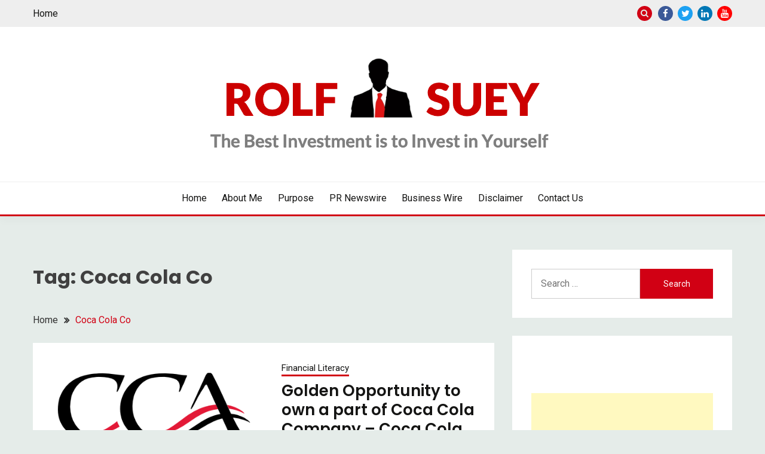

--- FILE ---
content_type: text/html; charset=UTF-8
request_url: https://rolfsuey.com/tag/coca-cola-co/
body_size: 16833
content:
<!doctype html>
<html dir="ltr" lang="en-US" prefix="og: https://ogp.me/ns#">
<head>
	<meta charset="UTF-8">
	<meta name="viewport" content="width=device-width, initial-scale=1">
	<link rel="profile" href="https://gmpg.org/xfn/11">

	<title>Coca Cola Co - Rolf Suey</title>
	<style>img:is([sizes="auto" i], [sizes^="auto," i]) { contain-intrinsic-size: 3000px 1500px }</style>
	
		<!-- All in One SEO 4.9.3 - aioseo.com -->
	<meta name="robots" content="max-image-preview:large" />
	<link rel="canonical" href="https://rolfsuey.com/tag/coca-cola-co/" />
	<meta name="generator" content="All in One SEO (AIOSEO) 4.9.3" />
		<script type="application/ld+json" class="aioseo-schema">
			{"@context":"https:\/\/schema.org","@graph":[{"@type":"BreadcrumbList","@id":"https:\/\/rolfsuey.com\/tag\/coca-cola-co\/#breadcrumblist","itemListElement":[{"@type":"ListItem","@id":"https:\/\/rolfsuey.com#listItem","position":1,"name":"Home","item":"https:\/\/rolfsuey.com","nextItem":{"@type":"ListItem","@id":"https:\/\/rolfsuey.com\/tag\/coca-cola-co\/#listItem","name":"Coca Cola Co"}},{"@type":"ListItem","@id":"https:\/\/rolfsuey.com\/tag\/coca-cola-co\/#listItem","position":2,"name":"Coca Cola Co","previousItem":{"@type":"ListItem","@id":"https:\/\/rolfsuey.com#listItem","name":"Home"}}]},{"@type":"CollectionPage","@id":"https:\/\/rolfsuey.com\/tag\/coca-cola-co\/#collectionpage","url":"https:\/\/rolfsuey.com\/tag\/coca-cola-co\/","name":"Coca Cola Co - Rolf Suey","inLanguage":"en-US","isPartOf":{"@id":"https:\/\/rolfsuey.com\/#website"},"breadcrumb":{"@id":"https:\/\/rolfsuey.com\/tag\/coca-cola-co\/#breadcrumblist"}},{"@type":"Person","@id":"https:\/\/rolfsuey.com\/#person","name":"Rolf Suey","image":{"@type":"ImageObject","@id":"https:\/\/rolfsuey.com\/tag\/coca-cola-co\/#personImage","url":"https:\/\/secure.gravatar.com\/avatar\/95b73839a15f868c74f1fab1364ba4d5936753c4be82c86c83b6d274b6500d4e?s=96&d=mm&r=g","width":96,"height":96,"caption":"Rolf Suey"}},{"@type":"WebSite","@id":"https:\/\/rolfsuey.com\/#website","url":"https:\/\/rolfsuey.com\/","name":"Rolf Suey","description":"Invest in Yourself","inLanguage":"en-US","publisher":{"@id":"https:\/\/rolfsuey.com\/#person"}}]}
		</script>
		<!-- All in One SEO -->

<link rel='dns-prefetch' href='//stats.wp.com' />
<link rel='dns-prefetch' href='//fonts.googleapis.com' />
<link rel='preconnect' href='//i0.wp.com' />
<link rel='preconnect' href='//c0.wp.com' />
<link rel="alternate" type="application/rss+xml" title="Rolf Suey &raquo; Feed" href="https://rolfsuey.com/feed/" />
<link rel="alternate" type="application/rss+xml" title="Rolf Suey &raquo; Comments Feed" href="https://rolfsuey.com/comments/feed/" />
<link rel="alternate" type="application/rss+xml" title="Rolf Suey &raquo; Coca Cola Co Tag Feed" href="https://rolfsuey.com/tag/coca-cola-co/feed/" />
		<!-- This site uses the Google Analytics by MonsterInsights plugin v9.11.1 - Using Analytics tracking - https://www.monsterinsights.com/ -->
							<script src="//www.googletagmanager.com/gtag/js?id=G-W8G0TMMKER"  data-cfasync="false" data-wpfc-render="false" async></script>
			<script data-cfasync="false" data-wpfc-render="false">
				var mi_version = '9.11.1';
				var mi_track_user = true;
				var mi_no_track_reason = '';
								var MonsterInsightsDefaultLocations = {"page_location":"https:\/\/rolfsuey.com\/tag\/coca-cola-co\/"};
								if ( typeof MonsterInsightsPrivacyGuardFilter === 'function' ) {
					var MonsterInsightsLocations = (typeof MonsterInsightsExcludeQuery === 'object') ? MonsterInsightsPrivacyGuardFilter( MonsterInsightsExcludeQuery ) : MonsterInsightsPrivacyGuardFilter( MonsterInsightsDefaultLocations );
				} else {
					var MonsterInsightsLocations = (typeof MonsterInsightsExcludeQuery === 'object') ? MonsterInsightsExcludeQuery : MonsterInsightsDefaultLocations;
				}

								var disableStrs = [
										'ga-disable-G-W8G0TMMKER',
									];

				/* Function to detect opted out users */
				function __gtagTrackerIsOptedOut() {
					for (var index = 0; index < disableStrs.length; index++) {
						if (document.cookie.indexOf(disableStrs[index] + '=true') > -1) {
							return true;
						}
					}

					return false;
				}

				/* Disable tracking if the opt-out cookie exists. */
				if (__gtagTrackerIsOptedOut()) {
					for (var index = 0; index < disableStrs.length; index++) {
						window[disableStrs[index]] = true;
					}
				}

				/* Opt-out function */
				function __gtagTrackerOptout() {
					for (var index = 0; index < disableStrs.length; index++) {
						document.cookie = disableStrs[index] + '=true; expires=Thu, 31 Dec 2099 23:59:59 UTC; path=/';
						window[disableStrs[index]] = true;
					}
				}

				if ('undefined' === typeof gaOptout) {
					function gaOptout() {
						__gtagTrackerOptout();
					}
				}
								window.dataLayer = window.dataLayer || [];

				window.MonsterInsightsDualTracker = {
					helpers: {},
					trackers: {},
				};
				if (mi_track_user) {
					function __gtagDataLayer() {
						dataLayer.push(arguments);
					}

					function __gtagTracker(type, name, parameters) {
						if (!parameters) {
							parameters = {};
						}

						if (parameters.send_to) {
							__gtagDataLayer.apply(null, arguments);
							return;
						}

						if (type === 'event') {
														parameters.send_to = monsterinsights_frontend.v4_id;
							var hookName = name;
							if (typeof parameters['event_category'] !== 'undefined') {
								hookName = parameters['event_category'] + ':' + name;
							}

							if (typeof MonsterInsightsDualTracker.trackers[hookName] !== 'undefined') {
								MonsterInsightsDualTracker.trackers[hookName](parameters);
							} else {
								__gtagDataLayer('event', name, parameters);
							}
							
						} else {
							__gtagDataLayer.apply(null, arguments);
						}
					}

					__gtagTracker('js', new Date());
					__gtagTracker('set', {
						'developer_id.dZGIzZG': true,
											});
					if ( MonsterInsightsLocations.page_location ) {
						__gtagTracker('set', MonsterInsightsLocations);
					}
										__gtagTracker('config', 'G-W8G0TMMKER', {"forceSSL":"true","link_attribution":"true"} );
										window.gtag = __gtagTracker;										(function () {
						/* https://developers.google.com/analytics/devguides/collection/analyticsjs/ */
						/* ga and __gaTracker compatibility shim. */
						var noopfn = function () {
							return null;
						};
						var newtracker = function () {
							return new Tracker();
						};
						var Tracker = function () {
							return null;
						};
						var p = Tracker.prototype;
						p.get = noopfn;
						p.set = noopfn;
						p.send = function () {
							var args = Array.prototype.slice.call(arguments);
							args.unshift('send');
							__gaTracker.apply(null, args);
						};
						var __gaTracker = function () {
							var len = arguments.length;
							if (len === 0) {
								return;
							}
							var f = arguments[len - 1];
							if (typeof f !== 'object' || f === null || typeof f.hitCallback !== 'function') {
								if ('send' === arguments[0]) {
									var hitConverted, hitObject = false, action;
									if ('event' === arguments[1]) {
										if ('undefined' !== typeof arguments[3]) {
											hitObject = {
												'eventAction': arguments[3],
												'eventCategory': arguments[2],
												'eventLabel': arguments[4],
												'value': arguments[5] ? arguments[5] : 1,
											}
										}
									}
									if ('pageview' === arguments[1]) {
										if ('undefined' !== typeof arguments[2]) {
											hitObject = {
												'eventAction': 'page_view',
												'page_path': arguments[2],
											}
										}
									}
									if (typeof arguments[2] === 'object') {
										hitObject = arguments[2];
									}
									if (typeof arguments[5] === 'object') {
										Object.assign(hitObject, arguments[5]);
									}
									if ('undefined' !== typeof arguments[1].hitType) {
										hitObject = arguments[1];
										if ('pageview' === hitObject.hitType) {
											hitObject.eventAction = 'page_view';
										}
									}
									if (hitObject) {
										action = 'timing' === arguments[1].hitType ? 'timing_complete' : hitObject.eventAction;
										hitConverted = mapArgs(hitObject);
										__gtagTracker('event', action, hitConverted);
									}
								}
								return;
							}

							function mapArgs(args) {
								var arg, hit = {};
								var gaMap = {
									'eventCategory': 'event_category',
									'eventAction': 'event_action',
									'eventLabel': 'event_label',
									'eventValue': 'event_value',
									'nonInteraction': 'non_interaction',
									'timingCategory': 'event_category',
									'timingVar': 'name',
									'timingValue': 'value',
									'timingLabel': 'event_label',
									'page': 'page_path',
									'location': 'page_location',
									'title': 'page_title',
									'referrer' : 'page_referrer',
								};
								for (arg in args) {
																		if (!(!args.hasOwnProperty(arg) || !gaMap.hasOwnProperty(arg))) {
										hit[gaMap[arg]] = args[arg];
									} else {
										hit[arg] = args[arg];
									}
								}
								return hit;
							}

							try {
								f.hitCallback();
							} catch (ex) {
							}
						};
						__gaTracker.create = newtracker;
						__gaTracker.getByName = newtracker;
						__gaTracker.getAll = function () {
							return [];
						};
						__gaTracker.remove = noopfn;
						__gaTracker.loaded = true;
						window['__gaTracker'] = __gaTracker;
					})();
									} else {
										console.log("");
					(function () {
						function __gtagTracker() {
							return null;
						}

						window['__gtagTracker'] = __gtagTracker;
						window['gtag'] = __gtagTracker;
					})();
									}
			</script>
							<!-- / Google Analytics by MonsterInsights -->
		<script>
window._wpemojiSettings = {"baseUrl":"https:\/\/s.w.org\/images\/core\/emoji\/16.0.1\/72x72\/","ext":".png","svgUrl":"https:\/\/s.w.org\/images\/core\/emoji\/16.0.1\/svg\/","svgExt":".svg","source":{"concatemoji":"https:\/\/rolfsuey.com\/wp-includes\/js\/wp-emoji-release.min.js?ver=6.8.3"}};
/*! This file is auto-generated */
!function(s,n){var o,i,e;function c(e){try{var t={supportTests:e,timestamp:(new Date).valueOf()};sessionStorage.setItem(o,JSON.stringify(t))}catch(e){}}function p(e,t,n){e.clearRect(0,0,e.canvas.width,e.canvas.height),e.fillText(t,0,0);var t=new Uint32Array(e.getImageData(0,0,e.canvas.width,e.canvas.height).data),a=(e.clearRect(0,0,e.canvas.width,e.canvas.height),e.fillText(n,0,0),new Uint32Array(e.getImageData(0,0,e.canvas.width,e.canvas.height).data));return t.every(function(e,t){return e===a[t]})}function u(e,t){e.clearRect(0,0,e.canvas.width,e.canvas.height),e.fillText(t,0,0);for(var n=e.getImageData(16,16,1,1),a=0;a<n.data.length;a++)if(0!==n.data[a])return!1;return!0}function f(e,t,n,a){switch(t){case"flag":return n(e,"\ud83c\udff3\ufe0f\u200d\u26a7\ufe0f","\ud83c\udff3\ufe0f\u200b\u26a7\ufe0f")?!1:!n(e,"\ud83c\udde8\ud83c\uddf6","\ud83c\udde8\u200b\ud83c\uddf6")&&!n(e,"\ud83c\udff4\udb40\udc67\udb40\udc62\udb40\udc65\udb40\udc6e\udb40\udc67\udb40\udc7f","\ud83c\udff4\u200b\udb40\udc67\u200b\udb40\udc62\u200b\udb40\udc65\u200b\udb40\udc6e\u200b\udb40\udc67\u200b\udb40\udc7f");case"emoji":return!a(e,"\ud83e\udedf")}return!1}function g(e,t,n,a){var r="undefined"!=typeof WorkerGlobalScope&&self instanceof WorkerGlobalScope?new OffscreenCanvas(300,150):s.createElement("canvas"),o=r.getContext("2d",{willReadFrequently:!0}),i=(o.textBaseline="top",o.font="600 32px Arial",{});return e.forEach(function(e){i[e]=t(o,e,n,a)}),i}function t(e){var t=s.createElement("script");t.src=e,t.defer=!0,s.head.appendChild(t)}"undefined"!=typeof Promise&&(o="wpEmojiSettingsSupports",i=["flag","emoji"],n.supports={everything:!0,everythingExceptFlag:!0},e=new Promise(function(e){s.addEventListener("DOMContentLoaded",e,{once:!0})}),new Promise(function(t){var n=function(){try{var e=JSON.parse(sessionStorage.getItem(o));if("object"==typeof e&&"number"==typeof e.timestamp&&(new Date).valueOf()<e.timestamp+604800&&"object"==typeof e.supportTests)return e.supportTests}catch(e){}return null}();if(!n){if("undefined"!=typeof Worker&&"undefined"!=typeof OffscreenCanvas&&"undefined"!=typeof URL&&URL.createObjectURL&&"undefined"!=typeof Blob)try{var e="postMessage("+g.toString()+"("+[JSON.stringify(i),f.toString(),p.toString(),u.toString()].join(",")+"));",a=new Blob([e],{type:"text/javascript"}),r=new Worker(URL.createObjectURL(a),{name:"wpTestEmojiSupports"});return void(r.onmessage=function(e){c(n=e.data),r.terminate(),t(n)})}catch(e){}c(n=g(i,f,p,u))}t(n)}).then(function(e){for(var t in e)n.supports[t]=e[t],n.supports.everything=n.supports.everything&&n.supports[t],"flag"!==t&&(n.supports.everythingExceptFlag=n.supports.everythingExceptFlag&&n.supports[t]);n.supports.everythingExceptFlag=n.supports.everythingExceptFlag&&!n.supports.flag,n.DOMReady=!1,n.readyCallback=function(){n.DOMReady=!0}}).then(function(){return e}).then(function(){var e;n.supports.everything||(n.readyCallback(),(e=n.source||{}).concatemoji?t(e.concatemoji):e.wpemoji&&e.twemoji&&(t(e.twemoji),t(e.wpemoji)))}))}((window,document),window._wpemojiSettings);
</script>

<link rel='stylesheet' id='cnss_font_awesome_css-css' href='https://rolfsuey.com/wp-content/plugins/easy-social-icons/css/font-awesome/css/all.min.css?ver=7.0.0' media='all' />
<link rel='stylesheet' id='cnss_font_awesome_v4_shims-css' href='https://rolfsuey.com/wp-content/plugins/easy-social-icons/css/font-awesome/css/v4-shims.min.css?ver=7.0.0' media='all' />
<link rel='stylesheet' id='cnss_css-css' href='https://rolfsuey.com/wp-content/plugins/easy-social-icons/css/cnss.css?ver=1.0' media='all' />
<link rel='stylesheet' id='cnss_share_css-css' href='https://rolfsuey.com/wp-content/plugins/easy-social-icons/css/share.css?ver=1.0' media='all' />
<style id='wp-emoji-styles-inline-css'>

	img.wp-smiley, img.emoji {
		display: inline !important;
		border: none !important;
		box-shadow: none !important;
		height: 1em !important;
		width: 1em !important;
		margin: 0 0.07em !important;
		vertical-align: -0.1em !important;
		background: none !important;
		padding: 0 !important;
	}
</style>
<link rel='stylesheet' id='wp-block-library-css' href='https://c0.wp.com/c/6.8.3/wp-includes/css/dist/block-library/style.min.css' media='all' />
<style id='wp-block-library-theme-inline-css'>
.wp-block-audio :where(figcaption){color:#555;font-size:13px;text-align:center}.is-dark-theme .wp-block-audio :where(figcaption){color:#ffffffa6}.wp-block-audio{margin:0 0 1em}.wp-block-code{border:1px solid #ccc;border-radius:4px;font-family:Menlo,Consolas,monaco,monospace;padding:.8em 1em}.wp-block-embed :where(figcaption){color:#555;font-size:13px;text-align:center}.is-dark-theme .wp-block-embed :where(figcaption){color:#ffffffa6}.wp-block-embed{margin:0 0 1em}.blocks-gallery-caption{color:#555;font-size:13px;text-align:center}.is-dark-theme .blocks-gallery-caption{color:#ffffffa6}:root :where(.wp-block-image figcaption){color:#555;font-size:13px;text-align:center}.is-dark-theme :root :where(.wp-block-image figcaption){color:#ffffffa6}.wp-block-image{margin:0 0 1em}.wp-block-pullquote{border-bottom:4px solid;border-top:4px solid;color:currentColor;margin-bottom:1.75em}.wp-block-pullquote cite,.wp-block-pullquote footer,.wp-block-pullquote__citation{color:currentColor;font-size:.8125em;font-style:normal;text-transform:uppercase}.wp-block-quote{border-left:.25em solid;margin:0 0 1.75em;padding-left:1em}.wp-block-quote cite,.wp-block-quote footer{color:currentColor;font-size:.8125em;font-style:normal;position:relative}.wp-block-quote:where(.has-text-align-right){border-left:none;border-right:.25em solid;padding-left:0;padding-right:1em}.wp-block-quote:where(.has-text-align-center){border:none;padding-left:0}.wp-block-quote.is-large,.wp-block-quote.is-style-large,.wp-block-quote:where(.is-style-plain){border:none}.wp-block-search .wp-block-search__label{font-weight:700}.wp-block-search__button{border:1px solid #ccc;padding:.375em .625em}:where(.wp-block-group.has-background){padding:1.25em 2.375em}.wp-block-separator.has-css-opacity{opacity:.4}.wp-block-separator{border:none;border-bottom:2px solid;margin-left:auto;margin-right:auto}.wp-block-separator.has-alpha-channel-opacity{opacity:1}.wp-block-separator:not(.is-style-wide):not(.is-style-dots){width:100px}.wp-block-separator.has-background:not(.is-style-dots){border-bottom:none;height:1px}.wp-block-separator.has-background:not(.is-style-wide):not(.is-style-dots){height:2px}.wp-block-table{margin:0 0 1em}.wp-block-table td,.wp-block-table th{word-break:normal}.wp-block-table :where(figcaption){color:#555;font-size:13px;text-align:center}.is-dark-theme .wp-block-table :where(figcaption){color:#ffffffa6}.wp-block-video :where(figcaption){color:#555;font-size:13px;text-align:center}.is-dark-theme .wp-block-video :where(figcaption){color:#ffffffa6}.wp-block-video{margin:0 0 1em}:root :where(.wp-block-template-part.has-background){margin-bottom:0;margin-top:0;padding:1.25em 2.375em}
</style>
<style id='classic-theme-styles-inline-css'>
/*! This file is auto-generated */
.wp-block-button__link{color:#fff;background-color:#32373c;border-radius:9999px;box-shadow:none;text-decoration:none;padding:calc(.667em + 2px) calc(1.333em + 2px);font-size:1.125em}.wp-block-file__button{background:#32373c;color:#fff;text-decoration:none}
</style>
<link rel='stylesheet' id='aioseo/css/src/vue/standalone/blocks/table-of-contents/global.scss-css' href='https://rolfsuey.com/wp-content/plugins/all-in-one-seo-pack/dist/Lite/assets/css/table-of-contents/global.e90f6d47.css?ver=4.9.3' media='all' />
<link rel='stylesheet' id='quads-style-css-css' href='https://rolfsuey.com/wp-content/plugins/quick-adsense-reloaded/includes/gutenberg/dist/blocks.style.build.css?ver=2.0.98.1' media='all' />
<link rel='stylesheet' id='mediaelement-css' href='https://c0.wp.com/c/6.8.3/wp-includes/js/mediaelement/mediaelementplayer-legacy.min.css' media='all' />
<link rel='stylesheet' id='wp-mediaelement-css' href='https://c0.wp.com/c/6.8.3/wp-includes/js/mediaelement/wp-mediaelement.min.css' media='all' />
<style id='jetpack-sharing-buttons-style-inline-css'>
.jetpack-sharing-buttons__services-list{display:flex;flex-direction:row;flex-wrap:wrap;gap:0;list-style-type:none;margin:5px;padding:0}.jetpack-sharing-buttons__services-list.has-small-icon-size{font-size:12px}.jetpack-sharing-buttons__services-list.has-normal-icon-size{font-size:16px}.jetpack-sharing-buttons__services-list.has-large-icon-size{font-size:24px}.jetpack-sharing-buttons__services-list.has-huge-icon-size{font-size:36px}@media print{.jetpack-sharing-buttons__services-list{display:none!important}}.editor-styles-wrapper .wp-block-jetpack-sharing-buttons{gap:0;padding-inline-start:0}ul.jetpack-sharing-buttons__services-list.has-background{padding:1.25em 2.375em}
</style>
<style id='global-styles-inline-css'>
:root{--wp--preset--aspect-ratio--square: 1;--wp--preset--aspect-ratio--4-3: 4/3;--wp--preset--aspect-ratio--3-4: 3/4;--wp--preset--aspect-ratio--3-2: 3/2;--wp--preset--aspect-ratio--2-3: 2/3;--wp--preset--aspect-ratio--16-9: 16/9;--wp--preset--aspect-ratio--9-16: 9/16;--wp--preset--color--black: #000000;--wp--preset--color--cyan-bluish-gray: #abb8c3;--wp--preset--color--white: #ffffff;--wp--preset--color--pale-pink: #f78da7;--wp--preset--color--vivid-red: #cf2e2e;--wp--preset--color--luminous-vivid-orange: #ff6900;--wp--preset--color--luminous-vivid-amber: #fcb900;--wp--preset--color--light-green-cyan: #7bdcb5;--wp--preset--color--vivid-green-cyan: #00d084;--wp--preset--color--pale-cyan-blue: #8ed1fc;--wp--preset--color--vivid-cyan-blue: #0693e3;--wp--preset--color--vivid-purple: #9b51e0;--wp--preset--gradient--vivid-cyan-blue-to-vivid-purple: linear-gradient(135deg,rgba(6,147,227,1) 0%,rgb(155,81,224) 100%);--wp--preset--gradient--light-green-cyan-to-vivid-green-cyan: linear-gradient(135deg,rgb(122,220,180) 0%,rgb(0,208,130) 100%);--wp--preset--gradient--luminous-vivid-amber-to-luminous-vivid-orange: linear-gradient(135deg,rgba(252,185,0,1) 0%,rgba(255,105,0,1) 100%);--wp--preset--gradient--luminous-vivid-orange-to-vivid-red: linear-gradient(135deg,rgba(255,105,0,1) 0%,rgb(207,46,46) 100%);--wp--preset--gradient--very-light-gray-to-cyan-bluish-gray: linear-gradient(135deg,rgb(238,238,238) 0%,rgb(169,184,195) 100%);--wp--preset--gradient--cool-to-warm-spectrum: linear-gradient(135deg,rgb(74,234,220) 0%,rgb(151,120,209) 20%,rgb(207,42,186) 40%,rgb(238,44,130) 60%,rgb(251,105,98) 80%,rgb(254,248,76) 100%);--wp--preset--gradient--blush-light-purple: linear-gradient(135deg,rgb(255,206,236) 0%,rgb(152,150,240) 100%);--wp--preset--gradient--blush-bordeaux: linear-gradient(135deg,rgb(254,205,165) 0%,rgb(254,45,45) 50%,rgb(107,0,62) 100%);--wp--preset--gradient--luminous-dusk: linear-gradient(135deg,rgb(255,203,112) 0%,rgb(199,81,192) 50%,rgb(65,88,208) 100%);--wp--preset--gradient--pale-ocean: linear-gradient(135deg,rgb(255,245,203) 0%,rgb(182,227,212) 50%,rgb(51,167,181) 100%);--wp--preset--gradient--electric-grass: linear-gradient(135deg,rgb(202,248,128) 0%,rgb(113,206,126) 100%);--wp--preset--gradient--midnight: linear-gradient(135deg,rgb(2,3,129) 0%,rgb(40,116,252) 100%);--wp--preset--font-size--small: 16px;--wp--preset--font-size--medium: 20px;--wp--preset--font-size--large: 25px;--wp--preset--font-size--x-large: 42px;--wp--preset--font-size--larger: 35px;--wp--preset--spacing--20: 0.44rem;--wp--preset--spacing--30: 0.67rem;--wp--preset--spacing--40: 1rem;--wp--preset--spacing--50: 1.5rem;--wp--preset--spacing--60: 2.25rem;--wp--preset--spacing--70: 3.38rem;--wp--preset--spacing--80: 5.06rem;--wp--preset--shadow--natural: 6px 6px 9px rgba(0, 0, 0, 0.2);--wp--preset--shadow--deep: 12px 12px 50px rgba(0, 0, 0, 0.4);--wp--preset--shadow--sharp: 6px 6px 0px rgba(0, 0, 0, 0.2);--wp--preset--shadow--outlined: 6px 6px 0px -3px rgba(255, 255, 255, 1), 6px 6px rgba(0, 0, 0, 1);--wp--preset--shadow--crisp: 6px 6px 0px rgba(0, 0, 0, 1);}:where(.is-layout-flex){gap: 0.5em;}:where(.is-layout-grid){gap: 0.5em;}body .is-layout-flex{display: flex;}.is-layout-flex{flex-wrap: wrap;align-items: center;}.is-layout-flex > :is(*, div){margin: 0;}body .is-layout-grid{display: grid;}.is-layout-grid > :is(*, div){margin: 0;}:where(.wp-block-columns.is-layout-flex){gap: 2em;}:where(.wp-block-columns.is-layout-grid){gap: 2em;}:where(.wp-block-post-template.is-layout-flex){gap: 1.25em;}:where(.wp-block-post-template.is-layout-grid){gap: 1.25em;}.has-black-color{color: var(--wp--preset--color--black) !important;}.has-cyan-bluish-gray-color{color: var(--wp--preset--color--cyan-bluish-gray) !important;}.has-white-color{color: var(--wp--preset--color--white) !important;}.has-pale-pink-color{color: var(--wp--preset--color--pale-pink) !important;}.has-vivid-red-color{color: var(--wp--preset--color--vivid-red) !important;}.has-luminous-vivid-orange-color{color: var(--wp--preset--color--luminous-vivid-orange) !important;}.has-luminous-vivid-amber-color{color: var(--wp--preset--color--luminous-vivid-amber) !important;}.has-light-green-cyan-color{color: var(--wp--preset--color--light-green-cyan) !important;}.has-vivid-green-cyan-color{color: var(--wp--preset--color--vivid-green-cyan) !important;}.has-pale-cyan-blue-color{color: var(--wp--preset--color--pale-cyan-blue) !important;}.has-vivid-cyan-blue-color{color: var(--wp--preset--color--vivid-cyan-blue) !important;}.has-vivid-purple-color{color: var(--wp--preset--color--vivid-purple) !important;}.has-black-background-color{background-color: var(--wp--preset--color--black) !important;}.has-cyan-bluish-gray-background-color{background-color: var(--wp--preset--color--cyan-bluish-gray) !important;}.has-white-background-color{background-color: var(--wp--preset--color--white) !important;}.has-pale-pink-background-color{background-color: var(--wp--preset--color--pale-pink) !important;}.has-vivid-red-background-color{background-color: var(--wp--preset--color--vivid-red) !important;}.has-luminous-vivid-orange-background-color{background-color: var(--wp--preset--color--luminous-vivid-orange) !important;}.has-luminous-vivid-amber-background-color{background-color: var(--wp--preset--color--luminous-vivid-amber) !important;}.has-light-green-cyan-background-color{background-color: var(--wp--preset--color--light-green-cyan) !important;}.has-vivid-green-cyan-background-color{background-color: var(--wp--preset--color--vivid-green-cyan) !important;}.has-pale-cyan-blue-background-color{background-color: var(--wp--preset--color--pale-cyan-blue) !important;}.has-vivid-cyan-blue-background-color{background-color: var(--wp--preset--color--vivid-cyan-blue) !important;}.has-vivid-purple-background-color{background-color: var(--wp--preset--color--vivid-purple) !important;}.has-black-border-color{border-color: var(--wp--preset--color--black) !important;}.has-cyan-bluish-gray-border-color{border-color: var(--wp--preset--color--cyan-bluish-gray) !important;}.has-white-border-color{border-color: var(--wp--preset--color--white) !important;}.has-pale-pink-border-color{border-color: var(--wp--preset--color--pale-pink) !important;}.has-vivid-red-border-color{border-color: var(--wp--preset--color--vivid-red) !important;}.has-luminous-vivid-orange-border-color{border-color: var(--wp--preset--color--luminous-vivid-orange) !important;}.has-luminous-vivid-amber-border-color{border-color: var(--wp--preset--color--luminous-vivid-amber) !important;}.has-light-green-cyan-border-color{border-color: var(--wp--preset--color--light-green-cyan) !important;}.has-vivid-green-cyan-border-color{border-color: var(--wp--preset--color--vivid-green-cyan) !important;}.has-pale-cyan-blue-border-color{border-color: var(--wp--preset--color--pale-cyan-blue) !important;}.has-vivid-cyan-blue-border-color{border-color: var(--wp--preset--color--vivid-cyan-blue) !important;}.has-vivid-purple-border-color{border-color: var(--wp--preset--color--vivid-purple) !important;}.has-vivid-cyan-blue-to-vivid-purple-gradient-background{background: var(--wp--preset--gradient--vivid-cyan-blue-to-vivid-purple) !important;}.has-light-green-cyan-to-vivid-green-cyan-gradient-background{background: var(--wp--preset--gradient--light-green-cyan-to-vivid-green-cyan) !important;}.has-luminous-vivid-amber-to-luminous-vivid-orange-gradient-background{background: var(--wp--preset--gradient--luminous-vivid-amber-to-luminous-vivid-orange) !important;}.has-luminous-vivid-orange-to-vivid-red-gradient-background{background: var(--wp--preset--gradient--luminous-vivid-orange-to-vivid-red) !important;}.has-very-light-gray-to-cyan-bluish-gray-gradient-background{background: var(--wp--preset--gradient--very-light-gray-to-cyan-bluish-gray) !important;}.has-cool-to-warm-spectrum-gradient-background{background: var(--wp--preset--gradient--cool-to-warm-spectrum) !important;}.has-blush-light-purple-gradient-background{background: var(--wp--preset--gradient--blush-light-purple) !important;}.has-blush-bordeaux-gradient-background{background: var(--wp--preset--gradient--blush-bordeaux) !important;}.has-luminous-dusk-gradient-background{background: var(--wp--preset--gradient--luminous-dusk) !important;}.has-pale-ocean-gradient-background{background: var(--wp--preset--gradient--pale-ocean) !important;}.has-electric-grass-gradient-background{background: var(--wp--preset--gradient--electric-grass) !important;}.has-midnight-gradient-background{background: var(--wp--preset--gradient--midnight) !important;}.has-small-font-size{font-size: var(--wp--preset--font-size--small) !important;}.has-medium-font-size{font-size: var(--wp--preset--font-size--medium) !important;}.has-large-font-size{font-size: var(--wp--preset--font-size--large) !important;}.has-x-large-font-size{font-size: var(--wp--preset--font-size--x-large) !important;}
:where(.wp-block-post-template.is-layout-flex){gap: 1.25em;}:where(.wp-block-post-template.is-layout-grid){gap: 1.25em;}
:where(.wp-block-columns.is-layout-flex){gap: 2em;}:where(.wp-block-columns.is-layout-grid){gap: 2em;}
:root :where(.wp-block-pullquote){font-size: 1.5em;line-height: 1.6;}
</style>
<link rel='stylesheet' id='wp-components-css' href='https://c0.wp.com/c/6.8.3/wp-includes/css/dist/components/style.min.css' media='all' />
<link rel='stylesheet' id='godaddy-styles-css' href='https://rolfsuey.com/wp-content/mu-plugins/vendor/wpex/godaddy-launch/includes/Dependencies/GoDaddy/Styles/build/latest.css?ver=2.0.2' media='all' />
<link rel='stylesheet' id='Roboto:400,500,300,700,400italic-css' href='//fonts.googleapis.com/css?family=Roboto%3A400%2C500%2C300%2C700%2C400italic&#038;ver=6.8.3' media='all' />
<link rel='stylesheet' id='Poppins:400,500,600,700-css' href='//fonts.googleapis.com/css?family=Poppins%3A400%2C500%2C600%2C700&#038;ver=6.8.3' media='all' />
<link rel='stylesheet' id='font-awesome-4-css' href='https://rolfsuey.com/wp-content/themes/fairy/candidthemes/assets/framework/Font-Awesome/css/font-awesome.min.css?ver=1.4.2' media='all' />
<link rel='stylesheet' id='slick-css' href='https://rolfsuey.com/wp-content/themes/fairy/candidthemes/assets/framework/slick/slick.css?ver=1.4.2' media='all' />
<link rel='stylesheet' id='slick-theme-css' href='https://rolfsuey.com/wp-content/themes/fairy/candidthemes/assets/framework/slick/slick-theme.css?ver=1.4.2' media='all' />
<link rel='stylesheet' id='fairy-style-css' href='https://rolfsuey.com/wp-content/themes/fairy/style.css?ver=1.4.2' media='all' />
<style id='fairy-style-inline-css'>
.byline { clip: rect(1px, 1px, 1px, 1px); height: 1px; position: absolute; overflow: hidden; width: 1px; }
.primary-color, p a, h1 a, h2 a, h3 a, h4 a, h5 a, .author-title a, figure a, table a, span a, strong a, li a, h1 a, .btn-primary-border, .main-navigation #primary-menu > li > a:hover, .widget-area .widget a:hover, .widget-area .widget a:focus, .card-bg-image .card_body a:hover, .main-navigation #primary-menu > li.focus > a, .card-blog-post .category-label-group a:hover, .card_title a:hover, .card-blog-post .entry-meta a:hover, .site-title a:visited, .post-navigation .nav-links > * a:hover, .post-navigation .nav-links > * a:focus, .wp-block-button.is-style-outline .wp-block-button__link, .error-404-title, .ct-dark-mode a:hover, .ct-dark-mode .widget ul li a:hover, .ct-dark-mode .widget-area .widget ul li a:hover, .ct-dark-mode .post-navigation .nav-links > * a, .ct-dark-mode .author-wrapper .author-title a, .ct-dark-mode .wp-calendar-nav a, .site-footer a:hover, .top-header-toggle-btn, .woocommerce ul.products li.product .woocommerce-loop-category__title:hover, .woocommerce ul.products li.product .woocommerce-loop-product__title:hover, .woocommerce ul.products li.product h3:hover, .entry-content dl a, .entry-content table a, .entry-content ul a, .breadcrumb-trail .trial-items a:hover, .breadcrumbs ul a:hover, .breadcrumb-trail .trial-items .trial-end a, .breadcrumbs ul li:last-child a, .comment-list .comment .comment-body a, .comment-list .comment .comment-body .comment-metadata a.comment-edit-link { color: #d10014; }.primary-bg, .btn-primary, .main-navigation ul ul a, #secondary .widget .widget-title:after, .search-form .search-submit, .category-label-group a:after, .posts-navigation .nav-links a, .category-label-group.bg-label a, .wp-block-button__link, .wp-block-button.is-style-outline .wp-block-button__link:hover, button, input[type="button"], input[type="reset"], input[type="submit"], .pagination .page-numbers.current, .pagination .page-numbers:hover, table #today, .tagcloud .tag-cloud-link:hover, .footer-go-to-top, .woocommerce ul.products li.product .button,
.woocommerce #respond input#submit.alt, .woocommerce a.button.alt, .woocommerce button.button.alt, .woocommerce input.button.alt,
.woocommerce #respond input#submit.alt.disabled, .woocommerce #respond input#submit.alt.disabled:hover, .woocommerce #respond input#submit.alt:disabled, .woocommerce #respond input#submit.alt:disabled:hover, .woocommerce #respond input#submit.alt:disabled[disabled], .woocommerce #respond input#submit.alt:disabled[disabled]:hover, .woocommerce a.button.alt.disabled, .woocommerce a.button.alt.disabled:hover, .woocommerce a.button.alt:disabled, .woocommerce a.button.alt:disabled:hover, .woocommerce a.button.alt:disabled[disabled], .woocommerce a.button.alt:disabled[disabled]:hover, .woocommerce button.button.alt.disabled, .woocommerce button.button.alt.disabled:hover, .woocommerce button.button.alt:disabled, .woocommerce button.button.alt:disabled:hover, .woocommerce button.button.alt:disabled[disabled], .woocommerce button.button.alt:disabled[disabled]:hover, .woocommerce input.button.alt.disabled, .woocommerce input.button.alt.disabled:hover, .woocommerce input.button.alt:disabled, .woocommerce input.button.alt:disabled:hover, .woocommerce input.button.alt:disabled[disabled], .woocommerce input.button.alt:disabled[disabled]:hover, .woocommerce .widget_price_filter .ui-slider .ui-slider-range, .woocommerce .widget_price_filter .ui-slider .ui-slider-handle, .fairy-menu-social li a[href*="mailto:"], .ajax-pagination .show-more { background-color: #d10014; }.primary-border, .btn-primary-border, .site-header-v2,.wp-block-button.is-style-outline .wp-block-button__link, .site-header-bottom, .ajax-pagination .show-more { border-color: #d10014; }a:focus, button.slick-arrow:focus, input[type=text]:focus, input[type=email]:focus, input[type=password]:focus, input[type=search]:focus, input[type=file]:focus, input[type=number]:focus, input[type=datetime]:focus, input[type=url]:focus, select:focus, textarea:focus { outline-color: #d10014; }.entry-content a { text-decoration-color: #d10014; }.post-thumbnail a:focus img, .card_media a:focus img, article.sticky .card-blog-post { border-color: #d10014; }.site-title, .site-title a, h1.site-title a, p.site-title a,  .site-title a:visited { color: #blank; }.site-description { color: #404040; }
                    .card-bg-image:after, .card-bg-image.card-promo .card_media a:after{
                    background-image: linear-gradient(45deg, rgba(209, 0, 20, 0.5), rgba(0, 0, 0, 0.5));
                    }
                    
                    .card-blog-post, .widget-area .widget{
                    box-shadow: none;
                    }
                    
                    .entry-content a{
                   text-decoration: underline;
                    }
                    body, button, input, select, optgroup, textarea { font-family: 'Roboto'; }h1, h2, h3, h4, h5, h6, .entry-content h1 { font-family: 'Poppins'; }
</style>
<script src="https://c0.wp.com/c/6.8.3/wp-includes/js/jquery/jquery.min.js" id="jquery-core-js"></script>
<script src="https://c0.wp.com/c/6.8.3/wp-includes/js/jquery/jquery-migrate.min.js" id="jquery-migrate-js"></script>
<script src="https://rolfsuey.com/wp-content/plugins/easy-social-icons/js/cnss.js?ver=1.0" id="cnss_js-js"></script>
<script src="https://rolfsuey.com/wp-content/plugins/easy-social-icons/js/share.js?ver=1.0" id="cnss_share_js-js"></script>
<script src="https://rolfsuey.com/wp-content/plugins/google-analytics-for-wordpress/assets/js/frontend-gtag.min.js?ver=9.11.1" id="monsterinsights-frontend-script-js" async data-wp-strategy="async"></script>
<script data-cfasync="false" data-wpfc-render="false" id='monsterinsights-frontend-script-js-extra'>var monsterinsights_frontend = {"js_events_tracking":"true","download_extensions":"doc,pdf,ppt,zip,xls,docx,pptx,xlsx","inbound_paths":"[{\"path\":\"\\\/go\\\/\",\"label\":\"affiliate\"},{\"path\":\"\\\/recommend\\\/\",\"label\":\"affiliate\"}]","home_url":"https:\/\/rolfsuey.com","hash_tracking":"false","v4_id":"G-W8G0TMMKER"};</script>
<link rel="https://api.w.org/" href="https://rolfsuey.com/wp-json/" /><link rel="alternate" title="JSON" type="application/json" href="https://rolfsuey.com/wp-json/wp/v2/tags/189" /><link rel="EditURI" type="application/rsd+xml" title="RSD" href="https://rolfsuey.com/xmlrpc.php?rsd" />
<meta name="generator" content="WordPress 6.8.3" />
<style type="text/css">
		ul.cnss-social-icon li.cn-fa-icon a:hover{color:#ffffff!important;}
		</style>	<style>img#wpstats{display:none}</style>
		<script src="//pagead2.googlesyndication.com/pagead/js/adsbygoogle.js"></script><script>document.cookie = 'quads_browser_width='+screen.width;</script>		<style type="text/css">
					.site-title,
			.site-description {
				position: absolute;
				clip: rect(1px, 1px, 1px, 1px);
				}
					</style>
		<link rel="icon" href="https://i0.wp.com/rolfsuey.com/wp-content/uploads/2021/07/Rolf-Suey-Logo2.png?fit=30%2C32&#038;ssl=1" sizes="32x32" />
<link rel="icon" href="https://i0.wp.com/rolfsuey.com/wp-content/uploads/2021/07/Rolf-Suey-Logo2.png?fit=181%2C192&#038;ssl=1" sizes="192x192" />
<link rel="apple-touch-icon" href="https://i0.wp.com/rolfsuey.com/wp-content/uploads/2021/07/Rolf-Suey-Logo2.png?fit=169%2C180&#038;ssl=1" />
<meta name="msapplication-TileImage" content="https://i0.wp.com/rolfsuey.com/wp-content/uploads/2021/07/Rolf-Suey-Logo2.png?fit=254%2C270&#038;ssl=1" />
</head>

<body class="archive tag tag-coca-cola-co tag-189 wp-custom-logo wp-embed-responsive wp-theme-fairy hfeed ct-sticky-sidebar fairy-fontawesome-version-4 author-hidden">
<div id="page" class="site">
        <a class="skip-link screen-reader-text" href="#content">Skip to content</a>
            <section class="search-section">
            <div class="container">
                <button class="close-btn"><i class="fa fa-times"></i></button>
                <form role="search" method="get" class="search-form" action="https://rolfsuey.com/">
				<label>
					<span class="screen-reader-text">Search for:</span>
					<input type="search" class="search-field" placeholder="Search &hellip;" value="" name="s" />
				</label>
				<input type="submit" class="search-submit" value="Search" />
			</form>            </div>
        </section>
            <header id="masthead" class="site-header text-center site-header-v2">
                            <section class="site-header-topbar">
                    <a href="#" class="top-header-toggle-btn">
                        <i class="fa fa-chevron-down" aria-hidden="true"></i>
                    </a>
                    <div class="container">
                        <div class="row">
                            <div class="col col-sm-2-3 col-md-2-3 col-lg-2-4">
                                        <nav class="site-header-top-nav">
            <ul id="menu-home" class="site-header-top-menu"><li id="menu-item-3979" class="menu-item menu-item-type-custom menu-item-object-custom menu-item-home menu-item-3979"><a href="https://rolfsuey.com">Home</a></li>
</ul>        </nav>
                                </div>
                            <div class="col col-sm-1-3 col-md-1-3 col-lg-1-4">
                                <div class="fairy-menu-social topbar-flex-grid">
                                            <button class="search-toggle"><i class="fa fa-search"></i></button>
    <ul id="menu-social-menu" class="social-menu"><li id="menu-item-3631" class="menu-item menu-item-type-custom menu-item-object-custom menu-item-3631"><a href="https://www.facebook.com/profile.php?id=100006170089398">Facebook</a></li>
<li id="menu-item-3633" class="menu-item menu-item-type-custom menu-item-object-custom menu-item-3633"><a href="https://twitter.com/rolfsuey?lang=en">Twitter</a></li>
<li id="menu-item-3632" class="menu-item menu-item-type-custom menu-item-object-custom menu-item-3632"><a href="https://www.linkedin.com/in/rolf-suey-6a994898">Linkedin</a></li>
<li id="menu-item-3634" class="menu-item menu-item-type-custom menu-item-object-custom menu-item-3634"><a href="https://www.youtube.com/">Youtube</a></li>
</ul>                                </div>
                            </div>
                        </div>
                    </div>
                </section>
            
        <div id="site-nav-wrap">
            <section id="site-navigation" class="site-header-top header-main-bar" >
                <div class="container">
                    <div class="row">
                        <div class="col-1-1">
                                    <div class="site-branding">
            <a href="https://rolfsuey.com/" class="custom-logo-link" rel="home"><img width="716" height="189" src="https://i0.wp.com/rolfsuey.com/wp-content/uploads/2021/09/cropped-RS-logo-2021-1-6.png?fit=716%2C189&amp;ssl=1" class="custom-logo" alt="Rolf Suey" decoding="async" fetchpriority="high" srcset="https://i0.wp.com/rolfsuey.com/wp-content/uploads/2021/09/cropped-RS-logo-2021-1-6.png?w=716&amp;ssl=1 716w, https://i0.wp.com/rolfsuey.com/wp-content/uploads/2021/09/cropped-RS-logo-2021-1-6.png?resize=300%2C79&amp;ssl=1 300w, https://i0.wp.com/rolfsuey.com/wp-content/uploads/2021/09/cropped-RS-logo-2021-1-6.png?resize=24%2C6&amp;ssl=1 24w, https://i0.wp.com/rolfsuey.com/wp-content/uploads/2021/09/cropped-RS-logo-2021-1-6.png?resize=36%2C10&amp;ssl=1 36w, https://i0.wp.com/rolfsuey.com/wp-content/uploads/2021/09/cropped-RS-logo-2021-1-6.png?resize=48%2C13&amp;ssl=1 48w" sizes="(max-width: 716px) 100vw, 716px" /></a>                <p class="site-title"><a href="https://rolfsuey.com/" rel="home">Rolf Suey</a></p>
                            <p class="site-description">Invest in Yourself</p>
                    </div><!-- .site-branding -->

        <button id="menu-toggle-button" class="menu-toggle" aria-controls="primary-menu" aria-expanded="false">
            <span class="line"></span>
            <span class="line"></span>
            <span class="line"></span>
        </button>
                            </div>

                    </div>
                </div>
            </section>

            <section class="site-header-bottom ">
                <div class="container">
                            <nav class="main-navigation">
            <ul id="primary-menu" class="nav navbar-nav nav-menu justify-content-center">
                <li id="menu-item-3585" class="menu-item menu-item-type-custom menu-item-object-custom menu-item-home menu-item-3585"><a href="https://rolfsuey.com">Home</a></li>
<li id="menu-item-3562" class="menu-item menu-item-type-post_type menu-item-object-page menu-item-3562"><a href="https://rolfsuey.com/about-me/">About Me</a></li>
<li id="menu-item-3563" class="menu-item menu-item-type-post_type menu-item-object-page menu-item-3563"><a href="https://rolfsuey.com/purpose/">Purpose</a></li>
<li id="menu-item-3566" class="menu-item menu-item-type-post_type menu-item-object-page menu-item-3566"><a target="_blank" rel="nofollow" href="https://rolfsuey.com/pr-newswire/">PR Newswire</a></li>
<li id="menu-item-3707" class="menu-item menu-item-type-post_type menu-item-object-page menu-item-3707"><a target="_blank" rel="nofollow" href="https://rolfsuey.com/business-wire/">Business Wire</a></li>
<li id="menu-item-3565" class="menu-item menu-item-type-post_type menu-item-object-page menu-item-3565"><a href="https://rolfsuey.com/disclaimer/">Disclaimer</a></li>
<li id="menu-item-3564" class="menu-item menu-item-type-post_type menu-item-object-page menu-item-3564"><a href="https://rolfsuey.com/contact-us/">Contact Us</a></li>
                <button class="close_nav"><i class="fa fa-times"></i></button>
            </ul>
        </nav><!-- #site-navigation -->

                </div>
            </section>
        </div>
            </header><!-- #masthead -->
    <div id="content" class="site-content">
<main class="site-main">
    <section class="blog-list-section archive-list-section sec-spacing">
        <div class="container">
                        <div class="row ">
                <div id="primary" class="col-1-1 col-md-2-3">
                    <div class="page-header">
                        <h1 class="page-title">Tag: <span>Coca Cola Co</span></h1>                    </div><!-- .page-header -->
                                    <div class="fairy-breadcrumb-wrapper">
                    <div class='breadcrumbs init-animate clearfix'><div id='fairy-breadcrumbs' class='clearfix'><div role="navigation" aria-label="Breadcrumbs" class="breadcrumb-trail breadcrumbs" itemprop="breadcrumb"><ul class="trail-items" itemscope itemtype="http://schema.org/BreadcrumbList"><meta name="numberOfItems" content="2" /><meta name="itemListOrder" content="Ascending" /><li itemprop="itemListElement" itemscope itemtype="http://schema.org/ListItem" class="trail-item trail-begin"><a href="https://rolfsuey.com/" rel="home" itemprop="item"><span itemprop="name">Home</span></a><meta itemprop="position" content="1" /></li><li itemprop="itemListElement" itemscope itemtype="http://schema.org/ListItem" class="trail-item trail-end"><a href="https://rolfsuey.com/tag/coca-cola-co/" itemprop="item"><span itemprop="name">Coca Cola Co</span></a><meta itemprop="position" content="2" /></li></ul></div></div></div>                </div>
                                            <div class="fairy-content-area ">


                            
<article id="post-1188" class="post-1188 post type-post status-publish format-standard has-post-thumbnail hentry category-financial-literacy tag-coca-cola-amatil tag-coca-cola-co tag-consumer tag-stocks">
    <!-- 
        for full single column card layout add [.card-full-width] class 
        for reverse align for figure and card_body add [.reverse-row] class in .card-blog-post
    -->
        <div class="card card-blog-post ">
                    <figure class="post-thumbnail card_media">
                <a href="https://rolfsuey.com/2014/07/golden-opportunity-to-own-part-of-coca/">
                    <img width="422" height="236" src="https://i0.wp.com/rolfsuey.com/wp-content/uploads/2014/07/CCAlogo.png?resize=422%2C236&amp;ssl=1" class="attachment-fairy-medium size-fairy-medium wp-post-image" alt="" decoding="async" />                </a>
            </figure>
                    <div class="card_body">
            <!-- To have a background category link add [.bg-label] in category-label-group class -->
            <div>
            <div class="category-label-group"><span class="cat-links"><a class="ct-cat-item-220" href="https://rolfsuey.com/category/financial-literacy/"  rel="category tag">Financial Literacy</a> </span></div><h2 class="card_title"><a href="https://rolfsuey.com/2014/07/golden-opportunity-to-own-part-of-coca/" rel="bookmark">Golden Opportunity to own a part of Coca Cola Company – Coca Cola Amatil</a></h2>                            <div class="entry-meta">
                    <span class="posted-on"><i class="fa fa-calendar"></i><a href="https://rolfsuey.com/2014/07/golden-opportunity-to-own-part-of-coca/" rel="bookmark"><time class="entry-date published" datetime="2014-07-11T10:41:00+08:00">July 11, 2014</time><time class="updated" datetime="2021-07-15T12:35:18+08:00">July 15, 2021</time></a></span><span class="byline"> <span class="author vcard"><i class="fa fa-user"></i><a class="url fn n" href="https://rolfsuey.com/author/10723925075715114650/">Rolf Suey</a></span></span>                </div><!-- .entry-meta -->
                        </div>
            <div>
            <div class="entry-content">
                <p>It was another incredibly busy outstation week, spending nights at four different locations in China and ended up now in Hong Kong airport waiting to</p>
            </div>
                            <a href="https://rolfsuey.com/2014/07/golden-opportunity-to-own-part-of-coca/" class="btn btn-primary">
                    Read More                </a>
                            </div>


        </div>
    </div>


    <!--<footer class="entry-footer">
			</footer>--><!-- .entry-footer -->
</article><!-- #post-1188 -->
                        </div>
                                    </div>
                                    <div id="secondary" class="col-12 col-md-1-3 col-lg-1-3">
                        
<aside class="widget-area">
	<section id="search-9" class="widget widget_search"><form role="search" method="get" class="search-form" action="https://rolfsuey.com/">
				<label>
					<span class="screen-reader-text">Search for:</span>
					<input type="search" class="search-field" placeholder="Search &hellip;" value="" name="s" />
				</label>
				<input type="submit" class="search-submit" value="Search" />
			</form></section><section id="text-2" class="widget widget_text">			<div class="textwidget"><p><script async src="https://pagead2.googlesyndication.com/pagead/js/adsbygoogle.js?client=ca-pub-4536162124433151"
     crossorigin="anonymous"></script><br />
<!-- Sidebar Ad --><br />
<ins class="adsbygoogle"
     style="display:block"
     data-ad-client="ca-pub-4536162124433151"
     data-ad-slot="9481491044"
     data-ad-format="auto"
     data-full-width-responsive="true"></ins><br />
<script>
     (adsbygoogle = window.adsbygoogle || []).push({});
</script></p>
</div>
		</section><section id="categories-11" class="widget widget_categories"><h2 class="widget-title">Categories</h2>
			<ul>
					<li class="cat-item cat-item-221"><a href="https://rolfsuey.com/category/energy-technology/">Energy &amp; Technology</a>
</li>
	<li class="cat-item cat-item-220"><a href="https://rolfsuey.com/category/financial-literacy/">Financial Literacy</a>
</li>
	<li class="cat-item cat-item-1"><a href="https://rolfsuey.com/category/personal-development/">Personal Development</a>
</li>
			</ul>

			</section><section id="archives-11" class="widget widget_archive"><h2 class="widget-title">Archives</h2>		<label class="screen-reader-text" for="archives-dropdown-11">Archives</label>
		<select id="archives-dropdown-11" name="archive-dropdown">
			
			<option value="">Select Month</option>
				<option value='https://rolfsuey.com/2024/01/'> January 2024 &nbsp;(1)</option>
	<option value='https://rolfsuey.com/2023/04/'> April 2023 &nbsp;(1)</option>
	<option value='https://rolfsuey.com/2023/01/'> January 2023 &nbsp;(1)</option>
	<option value='https://rolfsuey.com/2022/04/'> April 2022 &nbsp;(1)</option>
	<option value='https://rolfsuey.com/2022/03/'> March 2022 &nbsp;(1)</option>
	<option value='https://rolfsuey.com/2022/01/'> January 2022 &nbsp;(1)</option>
	<option value='https://rolfsuey.com/2021/12/'> December 2021 &nbsp;(2)</option>
	<option value='https://rolfsuey.com/2021/11/'> November 2021 &nbsp;(6)</option>
	<option value='https://rolfsuey.com/2021/10/'> October 2021 &nbsp;(2)</option>
	<option value='https://rolfsuey.com/2021/09/'> September 2021 &nbsp;(3)</option>
	<option value='https://rolfsuey.com/2021/08/'> August 2021 &nbsp;(7)</option>
	<option value='https://rolfsuey.com/2021/07/'> July 2021 &nbsp;(4)</option>
	<option value='https://rolfsuey.com/2021/06/'> June 2021 &nbsp;(4)</option>
	<option value='https://rolfsuey.com/2021/05/'> May 2021 &nbsp;(1)</option>
	<option value='https://rolfsuey.com/2021/04/'> April 2021 &nbsp;(7)</option>
	<option value='https://rolfsuey.com/2021/03/'> March 2021 &nbsp;(4)</option>
	<option value='https://rolfsuey.com/2021/02/'> February 2021 &nbsp;(1)</option>
	<option value='https://rolfsuey.com/2021/01/'> January 2021 &nbsp;(2)</option>
	<option value='https://rolfsuey.com/2020/12/'> December 2020 &nbsp;(4)</option>
	<option value='https://rolfsuey.com/2020/11/'> November 2020 &nbsp;(4)</option>
	<option value='https://rolfsuey.com/2020/10/'> October 2020 &nbsp;(13)</option>
	<option value='https://rolfsuey.com/2020/09/'> September 2020 &nbsp;(10)</option>
	<option value='https://rolfsuey.com/2020/08/'> August 2020 &nbsp;(13)</option>
	<option value='https://rolfsuey.com/2020/07/'> July 2020 &nbsp;(11)</option>
	<option value='https://rolfsuey.com/2020/06/'> June 2020 &nbsp;(13)</option>
	<option value='https://rolfsuey.com/2020/05/'> May 2020 &nbsp;(13)</option>
	<option value='https://rolfsuey.com/2020/04/'> April 2020 &nbsp;(11)</option>
	<option value='https://rolfsuey.com/2020/03/'> March 2020 &nbsp;(7)</option>
	<option value='https://rolfsuey.com/2019/07/'> July 2019 &nbsp;(1)</option>
	<option value='https://rolfsuey.com/2019/06/'> June 2019 &nbsp;(1)</option>
	<option value='https://rolfsuey.com/2019/05/'> May 2019 &nbsp;(3)</option>
	<option value='https://rolfsuey.com/2019/04/'> April 2019 &nbsp;(2)</option>
	<option value='https://rolfsuey.com/2019/03/'> March 2019 &nbsp;(6)</option>
	<option value='https://rolfsuey.com/2018/05/'> May 2018 &nbsp;(1)</option>
	<option value='https://rolfsuey.com/2018/01/'> January 2018 &nbsp;(1)</option>
	<option value='https://rolfsuey.com/2017/12/'> December 2017 &nbsp;(2)</option>
	<option value='https://rolfsuey.com/2017/11/'> November 2017 &nbsp;(1)</option>
	<option value='https://rolfsuey.com/2017/10/'> October 2017 &nbsp;(1)</option>
	<option value='https://rolfsuey.com/2017/05/'> May 2017 &nbsp;(1)</option>
	<option value='https://rolfsuey.com/2017/04/'> April 2017 &nbsp;(1)</option>
	<option value='https://rolfsuey.com/2017/02/'> February 2017 &nbsp;(2)</option>
	<option value='https://rolfsuey.com/2017/01/'> January 2017 &nbsp;(1)</option>
	<option value='https://rolfsuey.com/2016/12/'> December 2016 &nbsp;(1)</option>
	<option value='https://rolfsuey.com/2016/11/'> November 2016 &nbsp;(1)</option>
	<option value='https://rolfsuey.com/2016/10/'> October 2016 &nbsp;(2)</option>
	<option value='https://rolfsuey.com/2016/09/'> September 2016 &nbsp;(7)</option>
	<option value='https://rolfsuey.com/2016/08/'> August 2016 &nbsp;(13)</option>
	<option value='https://rolfsuey.com/2016/07/'> July 2016 &nbsp;(10)</option>
	<option value='https://rolfsuey.com/2016/06/'> June 2016 &nbsp;(7)</option>
	<option value='https://rolfsuey.com/2016/05/'> May 2016 &nbsp;(9)</option>
	<option value='https://rolfsuey.com/2016/04/'> April 2016 &nbsp;(9)</option>
	<option value='https://rolfsuey.com/2016/03/'> March 2016 &nbsp;(6)</option>
	<option value='https://rolfsuey.com/2016/02/'> February 2016 &nbsp;(10)</option>
	<option value='https://rolfsuey.com/2016/01/'> January 2016 &nbsp;(12)</option>
	<option value='https://rolfsuey.com/2015/12/'> December 2015 &nbsp;(9)</option>
	<option value='https://rolfsuey.com/2015/11/'> November 2015 &nbsp;(8)</option>
	<option value='https://rolfsuey.com/2015/10/'> October 2015 &nbsp;(6)</option>
	<option value='https://rolfsuey.com/2015/09/'> September 2015 &nbsp;(11)</option>
	<option value='https://rolfsuey.com/2015/08/'> August 2015 &nbsp;(11)</option>
	<option value='https://rolfsuey.com/2015/07/'> July 2015 &nbsp;(9)</option>
	<option value='https://rolfsuey.com/2015/06/'> June 2015 &nbsp;(7)</option>
	<option value='https://rolfsuey.com/2015/05/'> May 2015 &nbsp;(6)</option>
	<option value='https://rolfsuey.com/2015/04/'> April 2015 &nbsp;(7)</option>
	<option value='https://rolfsuey.com/2015/03/'> March 2015 &nbsp;(6)</option>
	<option value='https://rolfsuey.com/2015/02/'> February 2015 &nbsp;(4)</option>
	<option value='https://rolfsuey.com/2015/01/'> January 2015 &nbsp;(8)</option>
	<option value='https://rolfsuey.com/2014/12/'> December 2014 &nbsp;(12)</option>
	<option value='https://rolfsuey.com/2014/11/'> November 2014 &nbsp;(8)</option>
	<option value='https://rolfsuey.com/2014/10/'> October 2014 &nbsp;(12)</option>
	<option value='https://rolfsuey.com/2014/09/'> September 2014 &nbsp;(6)</option>
	<option value='https://rolfsuey.com/2014/08/'> August 2014 &nbsp;(14)</option>
	<option value='https://rolfsuey.com/2014/07/'> July 2014 &nbsp;(18)</option>
	<option value='https://rolfsuey.com/2014/06/'> June 2014 &nbsp;(26)</option>
	<option value='https://rolfsuey.com/2014/05/'> May 2014 &nbsp;(6)</option>
	<option value='https://rolfsuey.com/2014/04/'> April 2014 &nbsp;(10)</option>
	<option value='https://rolfsuey.com/2014/03/'> March 2014 &nbsp;(20)</option>

		</select>

			<script>
(function() {
	var dropdown = document.getElementById( "archives-dropdown-11" );
	function onSelectChange() {
		if ( dropdown.options[ dropdown.selectedIndex ].value !== '' ) {
			document.location.href = this.options[ this.selectedIndex ].value;
		}
	}
	dropdown.onchange = onSelectChange;
})();
</script>
</section><section id="nav_menu-30" class="widget widget_nav_menu"><h2 class="widget-title">FINANCE WEBSITES</h2><div class="menu-finance-websites-container"><ul id="menu-finance-websites" class="menu"><li id="menu-item-3510" class="menu-item menu-item-type-custom menu-item-object-custom menu-item-3510"><a target="_blank" rel="nofollow" href="https://thefinance.sg/">TheFinance.sg</a></li>
<li id="menu-item-3511" class="menu-item menu-item-type-custom menu-item-object-custom menu-item-3511"><a target="_blank" rel="nofollow" href="http://www.sginvestbloggers.com/">Singapore Investment Bloggers</a></li>
<li id="menu-item-4223" class="menu-item menu-item-type-custom menu-item-object-custom menu-item-4223"><a href="https://plannerbee.co/learn-personal-finance/">Planner Bee</a></li>
</ul></div></section><section id="nav_menu-28" class="widget widget_nav_menu"><h2 class="widget-title">BLOGROLL</h2><div class="menu-blogroll-container"><ul id="menu-blogroll" class="menu"><li id="menu-item-3493" class="menu-item menu-item-type-custom menu-item-object-custom menu-item-3493"><a target="_blank" rel="nofollow" href="http://sillyinvestor.blogspot.com/">Sillyinvestor</a></li>
<li id="menu-item-3495" class="menu-item menu-item-type-custom menu-item-object-custom menu-item-3495"><a target="_blank" rel="nofollow" href="http://www.turtleinvestor.net">The Turtle Investor</a></li>
<li id="menu-item-3492" class="menu-item menu-item-type-custom menu-item-object-custom menu-item-3492"><a target="_blank" rel="nofollow" href="http://createwealth8888.blogspot.com">Create Wealth Through Long-Term Investing and Short-Term Trading</a></li>
<li id="menu-item-3489" class="menu-item menu-item-type-custom menu-item-object-custom menu-item-3489"><a target="_blank" rel="nofollow" href="https://www.3foreverfinancialfreedom.com/">A Path to Forever Financial Freedom (3Fs)</a></li>
<li id="menu-item-3494" class="menu-item menu-item-type-custom menu-item-object-custom menu-item-3494"><a target="_blank" rel="nofollow" href="http://singaporemanofleisure.blogspot.com/">Singapore Man of Leisure</a></li>
<li id="menu-item-3509" class="menu-item menu-item-type-custom menu-item-object-custom menu-item-3509"><a target="_blank" rel="nofollow" href="http://help-your-money.blogspot.com">Help your own money</a></li>
<li id="menu-item-3496" class="menu-item menu-item-type-custom menu-item-object-custom menu-item-3496"><a target="_blank" rel="nofollow" href="http://takingcareofmyownbusiness.com/">Taking Care Of My Own Business</a></li>
<li id="menu-item-3491" class="menu-item menu-item-type-custom menu-item-object-custom menu-item-3491"><a target="_blank" rel="nofollow" href="http://bullythebear.blogspot.com/">BULLY the BEAR</a></li>
<li id="menu-item-3499" class="menu-item menu-item-type-custom menu-item-object-custom menu-item-3499"><a target="_blank" rel="nofollow" href="https://investmentmoats.com/">Investment Moats</a></li>
<li id="menu-item-3497" class="menu-item menu-item-type-custom menu-item-object-custom menu-item-3497"><a target="_blank" rel="nofollow" href="http://boringinvestor.blogspot.com/">The Boring Investor</a></li>
<li id="menu-item-3500" class="menu-item menu-item-type-custom menu-item-object-custom menu-item-3500"><a target="_blank" rel="nofollow" href="https://rainbowcoin.blogspot.com/">Rainbow Coin &#8211; Investment Journey</a></li>
<li id="menu-item-3501" class="menu-item menu-item-type-custom menu-item-object-custom menu-item-3501"><a target="_blank" rel="nofollow" href="https://reit-tirement.blogspot.com/">REIT-TIREMENT &#8211; REIT Investing &#038; Personal Finance</a></li>
<li id="menu-item-3498" class="menu-item menu-item-type-custom menu-item-object-custom menu-item-3498"><a target="_blank" href="http://yaruzi.blogspot.com/feeds/posts/default">Yaruzi&#8217;s Learn 2 Live</a></li>
<li id="menu-item-3502" class="menu-item menu-item-type-custom menu-item-object-custom menu-item-3502"><a href="http://heartlandboy.com/feed/">Heartland Boy</a></li>
<li id="menu-item-3503" class="menu-item menu-item-type-custom menu-item-object-custom menu-item-3503"><a target="_blank" rel="nofollow" href="https://mysweetretirement.com/">My Sweet Retirement</a></li>
<li id="menu-item-3504" class="menu-item menu-item-type-custom menu-item-object-custom menu-item-3504"><a target="_blank" rel="nofollow" href="https://theboywhoprocrastinates.blogspot.com/">The Boy who Procrastinates (TBWP)</a></li>
<li id="menu-item-3506" class="menu-item menu-item-type-custom menu-item-object-custom menu-item-3506"><a target="_blank" rel="nofollow" href="https://www.theancientbabylonians.com/">The Babylonians</a></li>
<li id="menu-item-3505" class="menu-item menu-item-type-custom menu-item-object-custom menu-item-3505"><a target="_blank" rel="nofollow" href="http://singapore-ipos.blogspot.com/">Singapore IPOs</a></li>
<li id="menu-item-4383" class="menu-item menu-item-type-post_type menu-item-object-page menu-item-4383"><a href="https://rolfsuey.com/buy-adspace/">Buy Adspace</a></li>
<li id="menu-item-4385" class="menu-item menu-item-type-post_type menu-item-object-page menu-item-4385"><a href="https://rolfsuey.com/disable-ads/">Hide Ads for Premium Members</a></li>
</ul></div></section><section id="text-3" class="widget widget_text">			<div class="textwidget"><p><script async src="https://pagead2.googlesyndication.com/pagead/js/adsbygoogle.js?client=ca-pub-4536162124433151"
     crossorigin="anonymous"></script><br />
<!-- Sidebar Ad --><br />
<ins class="adsbygoogle"
     style="display:block"
     data-ad-client="ca-pub-4536162124433151"
     data-ad-slot="9481491044"
     data-ad-format="auto"
     data-full-width-responsive="true"></ins><br />
<script>
     (adsbygoogle = window.adsbygoogle || []).push({});
</script></p>
</div>
		</section></aside><!-- #secondary -->
                    </div>
                            </div>
        </div>

    </section>

</main><!-- #main -->

</div> <!-- #content -->

	<footer id="colophon" class="site-footer">
                    <section class="site-footer-top">
                <div class="container">
                    <div class="row">
                                                    <div class="col-12 col-sm-1-1 col-md-1-3">
                                <section id="nav_menu-52" class="widget widget_nav_menu"><h2 class="widget-title">ABOUT AUTHOR</h2><div class="menu-footer-2-below-author-info-container"><ul id="menu-footer-2-below-author-info" class="menu"><li id="menu-item-3617" class="menu-item menu-item-type-custom menu-item-object-custom menu-item-3617"><a href="https://rolfsuey.com/about-me/">More about me</a></li>
<li id="menu-item-3618" class="menu-item menu-item-type-custom menu-item-object-custom menu-item-3618"><a href="https://rolfsuey.com/purpose/">Purpose of this blog</a></li>
<li id="menu-item-3619" class="menu-item menu-item-type-custom menu-item-object-custom menu-item-3619"><a href="https://rolfsuey.com/disclaimer/">Disclaimer</a></li>
</ul></div></section>                            </div>
                            
                            <div class="col-12 col-sm-1-1 col-md-1-3">
                                <section id="nav_menu-60" class="widget widget_nav_menu"><h2 class="widget-title">CONTACT US</h2><div class="menu-contact-us-container"><ul id="menu-contact-us" class="menu"><li id="menu-item-3654" class="menu-item menu-item-type-custom menu-item-object-custom menu-item-3654"><a href="mailto:rolfsuey@gmail.com">rolfsuey@gmail.com</a></li>
</ul></div></section><section id="wpforms-widget-30" class="widget wpforms-widget"><h2 class="widget-title">NEWSLETTER SIGNUP</h2><div class="wpforms-container wpforms-container-full" id="wpforms-2856"><form id="wpforms-form-2856" class="wpforms-validate wpforms-form" data-formid="2856" method="post" enctype="multipart/form-data" action="/tag/coca-cola-co/" data-token="31abf570783f378187150a1878f34d28" data-token-time="1769004162"><noscript class="wpforms-error-noscript">Please enable JavaScript in your browser to complete this form.</noscript><div class="wpforms-field-container"><div id="wpforms-2856-field_0-container" class="wpforms-field wpforms-field-name" data-field-id="0"><label class="wpforms-field-label">Name <span class="wpforms-required-label">*</span></label><div class="wpforms-field-row wpforms-field-medium"><div class="wpforms-field-row-block wpforms-first wpforms-one-half"><input type="text" id="wpforms-2856-field_0" class="wpforms-field-name-first wpforms-field-required" name="wpforms[fields][0][first]" required><label for="wpforms-2856-field_0" class="wpforms-field-sublabel after">First</label></div><div class="wpforms-field-row-block wpforms-one-half"><input type="text" id="wpforms-2856-field_0-last" class="wpforms-field-name-last wpforms-field-required" name="wpforms[fields][0][last]" required><label for="wpforms-2856-field_0-last" class="wpforms-field-sublabel after">Last</label></div></div></div><div id="wpforms-2856-field_1-container" class="wpforms-field wpforms-field-email" data-field-id="1"><label class="wpforms-field-label" for="wpforms-2856-field_1">Email <span class="wpforms-required-label">*</span></label><input type="email" id="wpforms-2856-field_1" class="wpforms-field-medium wpforms-field-required" name="wpforms[fields][1]" spellcheck="false" required></div></div><!-- .wpforms-field-container --><div class="wpforms-submit-container" ><input type="hidden" name="wpforms[id]" value="2856"><input type="hidden" name="page_title" value="Coca Cola Co"><input type="hidden" name="page_url" value="https://rolfsuey.com/tag/coca-cola-co/"><input type="hidden" name="url_referer" value=""><button type="submit" name="wpforms[submit]" id="wpforms-submit-2856" class="wpforms-submit" data-alt-text="Sending..." data-submit-text="Submit" aria-live="assertive" value="wpforms-submit">Submit</button></div></form></div>  <!-- .wpforms-container --></section>                            </div>
                                                        <div class="col-12 col-sm-1-1 col-md-1-3">
                                <section id="cnss_widget-4" class="widget widget_cnss_widget"><h2 class="widget-title">Follow Us</h2><ul id="" class="cnss-social-icon " style="text-align:left; text-align:-webkit-left; align-self:start; margin: 0 auto;">		<li class="cn-fa-facebook cn-fa-icon " style="display:inline-block;"><a class="cnss-facebook" target="_blank" href="https://www.facebook.com/profile.php?id=100006170089398" title="Facebook" style="width:28px;height:28px;padding:5px 0;margin:3px;color: #ffffff;border-radius: 10%;"><i title="Facebook" style="font-size:18px;" class="fab fa-facebook"></i></a></li>		<li class="cn-fa-twitter cn-fa-icon " style="display:inline-block;"><a class="cnss-twitter" target="_blank" href="https://twitter.com/rolfsuey?lang=en" title="Twitter" style="width:28px;height:28px;padding:5px 0;margin:3px;color: #ffffff;border-radius: 10%;"><i title="Twitter" style="font-size:18px;" class="fab fa-twitter"></i></a></li>		<li class="cn-fa-linkedin cn-fa-icon " style="display:inline-block;"><a class="cnss-linkedin" target="_blank" href="https://www.linkedin.com/in/rolf-suey-6a994898" title="LinkedIn" style="width:28px;height:28px;padding:5px 0;margin:3px;color: #ffffff;border-radius: 10%;"><i title="LinkedIn" style="font-size:18px;" class="fab fa-linkedin"></i></a></li></ul>
	
	</section><section id="meta-5" class="widget widget_meta"><h2 class="widget-title">Meta</h2>
		<ul>
			<li><a href="https://rolfsuey.com/wp-login.php?action=register">Register</a></li>			<li><a href="https://rolfsuey.com/wp-login.php">Log in</a></li>
			<li><a href="https://rolfsuey.com/feed/">Entries feed</a></li>
			<li><a href="https://rolfsuey.com/comments/feed/">Comments feed</a></li>

			<li><a href="https://wordpress.org/">WordPress.org</a></li>
		</ul>

		</section>                            </div>
                                                </div>
                </div>
            </section>
            		<section class="site-footer-bottom">
			<div class="container">
                <div class="fairy-menu-social">
                                    </div>
                            <div class="site-reserved text-center">
                @rolfsuey.com            </div>
                <div class="site-info text-center">
            <a href="https://wordpress.org/">
                Proudly powered by WordPress            </a>
            <span class="sep"> | </span>
            Theme: Fairy by <a href="http://www.candidthemes.com/">Candid Themes</a>.        </div><!-- .site-info -->
    			</div>
		</section>
	</footer><!-- #colophon -->
</div><!-- #page -->

            <a href="javascript:void(0);" class="footer-go-to-top go-to-top"><i class="fa fa-long-arrow-up"></i></a>
        <script type="speculationrules">
{"prefetch":[{"source":"document","where":{"and":[{"href_matches":"\/*"},{"not":{"href_matches":["\/wp-*.php","\/wp-admin\/*","\/wp-content\/uploads\/*","\/wp-content\/*","\/wp-content\/plugins\/*","\/wp-content\/themes\/fairy\/*","\/*\\?(.+)"]}},{"not":{"selector_matches":"a[rel~=\"nofollow\"]"}},{"not":{"selector_matches":".no-prefetch, .no-prefetch a"}}]},"eagerness":"conservative"}]}
</script>
<link rel='stylesheet' id='wpforms-classic-full-css' href='https://rolfsuey.com/wp-content/plugins/wpforms-lite/assets/css/frontend/classic/wpforms-full.min.css?ver=1.9.8.7' media='all' />
<script src="https://c0.wp.com/c/6.8.3/wp-includes/js/jquery/ui/core.min.js" id="jquery-ui-core-js"></script>
<script src="https://c0.wp.com/c/6.8.3/wp-includes/js/jquery/ui/mouse.min.js" id="jquery-ui-mouse-js"></script>
<script src="https://c0.wp.com/c/6.8.3/wp-includes/js/jquery/ui/sortable.min.js" id="jquery-ui-sortable-js"></script>
<script src="https://rolfsuey.com/wp-content/themes/fairy/js/navigation.js?ver=1.4.2" id="fairy-navigation-js"></script>
<script src="https://rolfsuey.com/wp-content/themes/fairy/candidthemes/assets/custom/js/theia-sticky-sidebar.js?ver=1.4.2" id="theia-sticky-sidebar-js"></script>
<script src="https://rolfsuey.com/wp-content/themes/fairy/candidthemes/assets/framework/slick/slick.js?ver=1.4.2" id="slick-js"></script>
<script src="https://c0.wp.com/c/6.8.3/wp-includes/js/imagesloaded.min.js" id="imagesloaded-js"></script>
<script src="https://c0.wp.com/c/6.8.3/wp-includes/js/masonry.min.js" id="masonry-js"></script>
<script src="https://rolfsuey.com/wp-content/themes/fairy/candidthemes/assets/custom/js/custom.js?ver=1.4.2" id="fairy-custom-js-js"></script>
<script id="jetpack-stats-js-before">
_stq = window._stq || [];
_stq.push([ "view", {"v":"ext","blog":"195517987","post":"0","tz":"8","srv":"rolfsuey.com","arch_tag":"coca-cola-co","arch_results":"1","j":"1:15.4"} ]);
_stq.push([ "clickTrackerInit", "195517987", "0" ]);
</script>
<script src="https://stats.wp.com/e-202604.js" id="jetpack-stats-js" defer data-wp-strategy="defer"></script>
<script src="https://rolfsuey.com/wp-content/plugins/quick-adsense-reloaded/assets/js/ads.js?ver=2.0.98.1" id="quads-ads-js"></script>
<script src="https://rolfsuey.com/wp-content/plugins/wpforms-lite/assets/lib/jquery.validate.min.js?ver=1.21.0" id="wpforms-validation-js"></script>
<script src="https://rolfsuey.com/wp-content/plugins/wpforms-lite/assets/lib/mailcheck.min.js?ver=1.1.2" id="wpforms-mailcheck-js"></script>
<script src="https://rolfsuey.com/wp-content/plugins/wpforms-lite/assets/lib/punycode.min.js?ver=1.0.0" id="wpforms-punycode-js"></script>
<script src="https://rolfsuey.com/wp-content/plugins/wpforms-lite/assets/js/share/utils.min.js?ver=1.9.8.7" id="wpforms-generic-utils-js"></script>
<script src="https://rolfsuey.com/wp-content/plugins/wpforms-lite/assets/js/frontend/wpforms.min.js?ver=1.9.8.7" id="wpforms-js"></script>
<script src="https://rolfsuey.com/wp-content/plugins/wpforms-lite/assets/js/frontend/fields/address.min.js?ver=1.9.8.7" id="wpforms-address-field-js"></script>
<script type='text/javascript'>
/* <![CDATA[ */
var wpforms_settings = {"val_required":"This field is required.","val_email":"Please enter a valid email address.","val_email_suggestion":"Did you mean {suggestion}?","val_email_suggestion_title":"Click to accept this suggestion.","val_email_restricted":"This email address is not allowed.","val_number":"Please enter a valid number.","val_number_positive":"Please enter a valid positive number.","val_minimum_price":"Amount entered is less than the required minimum.","val_confirm":"Field values do not match.","val_checklimit":"You have exceeded the number of allowed selections: {#}.","val_limit_characters":"{count} of {limit} max characters.","val_limit_words":"{count} of {limit} max words.","val_min":"Please enter a value greater than or equal to {0}.","val_max":"Please enter a value less than or equal to {0}.","val_recaptcha_fail_msg":"Google reCAPTCHA verification failed, please try again later.","val_turnstile_fail_msg":"Cloudflare Turnstile verification failed, please try again later.","val_inputmask_incomplete":"Please fill out the field in required format.","uuid_cookie":"","locale":"en","country":"","country_list_label":"Country list","wpforms_plugin_url":"https:\/\/rolfsuey.com\/wp-content\/plugins\/wpforms-lite\/","gdpr":"","ajaxurl":"https:\/\/rolfsuey.com\/wp-admin\/admin-ajax.php","mailcheck_enabled":"1","mailcheck_domains":[],"mailcheck_toplevel_domains":["dev"],"is_ssl":"1","currency_code":"USD","currency_thousands":",","currency_decimals":"2","currency_decimal":".","currency_symbol":"$","currency_symbol_pos":"left","val_requiredpayment":"Payment is required.","val_creditcard":"Please enter a valid credit card number.","readOnlyDisallowedFields":["captcha","content","divider","hidden","html","entry-preview","pagebreak","payment-total"],"error_updating_token":"Error updating token. Please try again or contact support if the issue persists.","network_error":"Network error or server is unreachable. Check your connection or try again later.","token_cache_lifetime":"86400","hn_data":[],"address_field":{"list_countries_without_states":["GB","DE","CH","NL"]}}
/* ]]> */
</script>

</body>
</html>


<!-- Page supported by LiteSpeed Cache 7.7 on 2026-01-21 22:02:42 -->

--- FILE ---
content_type: text/html; charset=utf-8
request_url: https://www.google.com/recaptcha/api2/aframe
body_size: 268
content:
<!DOCTYPE HTML><html><head><meta http-equiv="content-type" content="text/html; charset=UTF-8"></head><body><script nonce="dukUyJJnwEX_-rJGkUaGqQ">/** Anti-fraud and anti-abuse applications only. See google.com/recaptcha */ try{var clients={'sodar':'https://pagead2.googlesyndication.com/pagead/sodar?'};window.addEventListener("message",function(a){try{if(a.source===window.parent){var b=JSON.parse(a.data);var c=clients[b['id']];if(c){var d=document.createElement('img');d.src=c+b['params']+'&rc='+(localStorage.getItem("rc::a")?sessionStorage.getItem("rc::b"):"");window.document.body.appendChild(d);sessionStorage.setItem("rc::e",parseInt(sessionStorage.getItem("rc::e")||0)+1);localStorage.setItem("rc::h",'1769004165919');}}}catch(b){}});window.parent.postMessage("_grecaptcha_ready", "*");}catch(b){}</script></body></html>